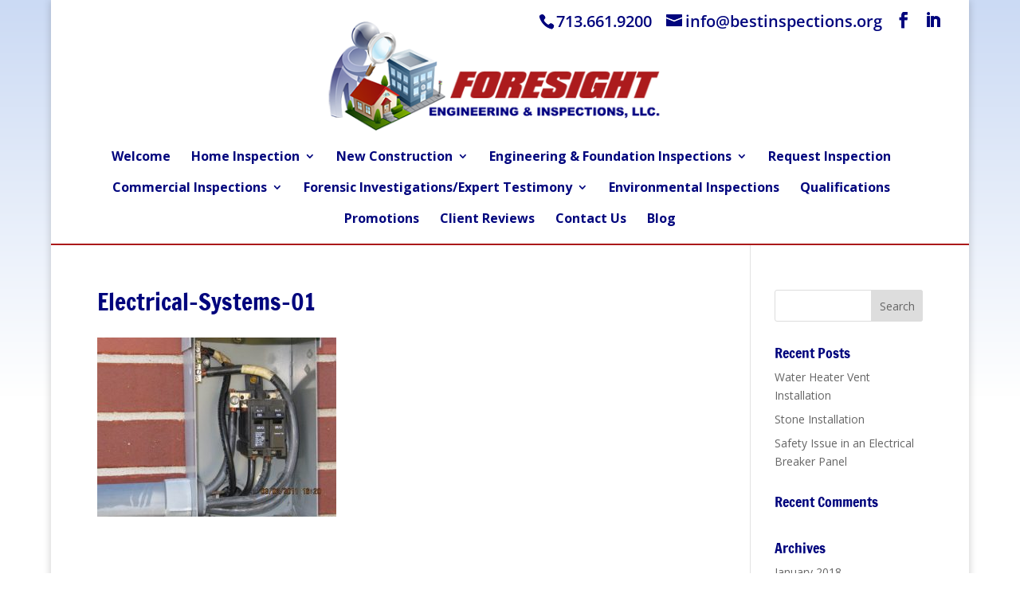

--- FILE ---
content_type: text/css;charset=UTF-8
request_url: https://bestinspections.org/?wpcss_action=show_css
body_size: 2080
content:
.post-42 .et_pb_section:nth-child(1) .et_pb_slider .et_pb_slide_description {
       top: 25%; 
    } 

.post-436 .et_pb_section:nth-child(2) {
       padding-top: 24px; 
    } 

.post-436 .et_pb_section:nth-child(3) {
       padding-bottom: 0px; 
       padding-top: 0px; 
    } 

.post-540 .et_pb_section:nth-child(4) .et_pb_button {
       color: rgb(255, 255, 255); 
    } 

.post-579 .et_pb_section:nth-child(2) {
       padding-bottom: 0px; 
       padding-top: 13px; 
    } 

.post-579 .et_pb_section:nth-child(3) {
       padding-bottom: 0px; 
       padding-top: 0px; 
    } 

.post-606 .et_pb_section:nth-child(2) .et_pb_text   strong {
       font-size: 16px; 
       line-height: 27px; 
    } 

.post-606 .et_pb_section:nth-child(2) {
       padding-top: 20px; 
    } 

#bitterness.et_pb_section {
       background-color: rgb(172, 27, 29); 
       color: rgba(255,255,255,1); 
       font-family: Geneva, Tahoma, Verdana, sans-serif; 
       font-size: 22px; 
       padding-bottom: 10px; 
       padding-top: 10px; 
    } 

#calltoday.et_pb_blurb .et_pb_blurb_content .et_pb_main_blurb_image .et-pb-icon {
       font-size: 57px; 
    } 

#calltoday.et_pb_blurb .et_pb_blurb_content .et_pb_main_blurb_image {
       margin-bottom: 9px; 
    } 

#calltoday.et_pb_blurb .et_pb_blurb_content h4 {
       font-size: 24px; 
    } 

#calltoday.et_pb_blurb .et_pb_blurb_content p {
       color: rgb(172, 27, 29); 
       font-size: 31px; 
       font-weight: bold; 
    } 

#combinepromo.et_pb_text   p {
       color: rgb(0, 5, 125); 
       font-size: 27px; 
       font-weight: bold; 
       line-height: 50px; 
       text-align: left; 
    } 

#hp-header.et_pb_fullwidth_header {
       background-image: url("https://bestinspections.org/wp-content/uploads/2016/08/graphy.png")!important; 
       background-repeat: repeat!important; 
       background-size: auto!important; 
       border-color: #ac1b1d!important; 
       border-left-style: none!important; 
       border-right-style: none!important; 
       border-style: solid!important; 
       border-width: 2px!important; 
       margin-top: -15px!important; 
    } 

#hp-header.et_pb_fullwidth_header .et_pb_fullwidth_header_subhead {
       font-size: 24px!important; 
       font-weight: 800!important; 
       max-width: 100%!important; 
       width: 100%; 
    } 

#hp-header.et_pb_fullwidth_header .header-content {
       max-width: 100%!important; 
       width: 100%!important; 
    } 

#otherpromo.et_pb_text   {
       border-left-style: none; 
       border-left-width: 2px; 
    } 

#otherpromo.et_pb_text   p {
       color: rgb(0, 5, 125); 
       font-size: 17px; 
       line-height: 27px; 
    } 

#promo.et_pb_section .et_pb_row:nth-child(2) {
       background-color: rgba(239,239,239,1); 
       border-style: solid; 
       border-width: 2px; 
       padding-left: 11px; 
       padding-right: 0px; 
    } 

#promo.et_pb_section {
       padding-bottom: 0px; 
       padding-top: 0px; 
    } 

#protect.et_pb_section {
       background-image: none; 
    } 

#protext.et_pb_text   p {
       color: rgba(0,5,125,1); 
       font-family: Fjalla One; 
       font-size: 43px; 
       text-align: center; 
    } 

#quality.et_pb_text   p {
       color: rgb(172, 27, 29); 
       font-size: 32px; 
       text-align: center; 
    } 

#savings.et_pb_section {
       padding-bottom: 0px; 
       padding-top: 0px; 
    } 

hash-wpcf7-f4-p448-o1 {
    } 

#wpcf7-f4-p448-o1 {
       background:  #f3f6fa; 
       border-bottom-color: #b7c0cd; 
       border-color:  #bbc5d6; 
       border-radius:  7px; 
       border-style: solid; 
       border-top-color: #c2cadb; 
       border-width:  1px; 
       box-shadow:  0 1px 5px rgba(0, 0, 0, 0.15); 
       color: #222222!important; 
       padding:  15px; 
    } 

#wpcf7-f4-p448-o1 input, #wpcf7-f4-p448-o1 textarea {
       background: #ffffff; 
       background-image:  linear-gradient(to bottom, #f6f8fa, white); 
       border-bottom-color: #c0ccea; 
       border-color: #bcc5e2; 
       border-radius:  4px; 
       border-style:  solid; 
       border-top-color:  #b3c0e2; 
       border-width:  1px; 
       box-shadow:  inset 0 1px 2px rgba(0, 0, 0, 0.1), 0 1px rgba(255, 255, 255, 0.5); 
       box-sizing: border-box; 
       color: #525864; 
       padding: 10px; 
    } 

#wpcf7-f4-p448-o1 input[type=submit]:after,#wpcf7-f4-p448-o1 button:after,#wpcf7-f4-p448-o1 input[type=submit]:before,#wpcf7-f4-p448-o1 button:before {
       display: none; 
    } 

#wpcf7-f4-p448-o1 input[type=submit] {
       background-color: rgb(172, 27, 29)!important; 
       width: 110px!important; 
    } 

#wpcf7-f4-p448-o1 input[type=submit],#wpcf7-f4-p448-o1 button {
       background-color:  #55acee; 
       background-image: linear-gradient(transparent, rgba(0, 0, 0, 0.05)); 
        border-bottom-color:  #0d6acf; 
       border-color: #0f7de9; 
       border-radius:  4px; 
       border-style: solid; 
       border-top-color:  #1486f9; 
       border-width: 1px; 
       box-shadow:  inset 0 1px rgba(255, 255, 255, 0.2), 0 1px 2px rgba(0, 0, 0, 0.2); 
       color:  #ffffff; 
       float: none; 
       font-size: 14px; 
        font-weight:  bold; 
       padding: 15px 0; 
       text-align:  center; 
       text-shadow:  0 -1px 1px rgba(0, 0, 0, 0.2); 
       width:  100%; 
    } 

#wpcf7-f4-p448-o1 input[type=submit]:hover,#wpcf7-f4-p448-o1 button:hover {
       background-color: #35a2f4; 
    } 

#wpcf7-f4-p448-o1 label {
       color: rgb(82, 88, 100)!important; 
    } 

#wpcf7-f4-p448-o1 label,#wpcf7-f4-p448-o1 p {
       color: #7f889e; 
       font-size:  13px; 
       font-weight:  bold; 
       line-height:  38px; 
       text-shadow:  0 1px rgba(255, 255, 255, 0.7); 
    } 

#wpcf7-f4-p448-o1 p {
       color: rgb(82, 88, 100)!important; 
    } 

#wpcf7-f4-p448-o1 [type=submit]:before,#wpcf7-f4-p448-o1 [type=submit]:after,#wpcf7-f4-p448-o1 button:before,#wpcf7-f4-p448-o1:after {
       display: none; 
    } 

.post-150 .et_pb_section:nth-child(2) {
    } 

.post-150 .et_pb_section:nth-child(3) {
    } 

.post-150 .et_pb_section:nth-child(4) {
    } 

.post-150 .et_pb_section:nth-child(5) {
    } 

.post-150 .et_pb_section:nth-child(6) {
    } 

.post-216 .et_pb_section:nth-child(2) {
    } 

.post-216 .et_pb_section:nth-child(3) {
    } 

.post-216 .et_pb_section:nth-child(4) {
    } 

.post-285 .et_pb_section:nth-child(2) {
    } 

.post-285 .et_pb_section:nth-child(3) {
    } 

.post-285 .et_pb_section:nth-child(4) {
    } 

.post-285 .et_pb_section:nth-child(5) {
    } 

.post-285 .et_pb_section:nth-child(6) {
    } 

.post-306 .et_pb_section:nth-child(2) {
    } 

.post-306 .et_pb_section:nth-child(3) {
    } 

.post-306 .et_pb_section:nth-child(4) {
    } 

.post-306 .et_pb_section:nth-child(5) {
    } 

.post-333 .et_pb_section:nth-child(2) {
    } 

.post-333 .et_pb_section:nth-child(3) {
    } 

.post-333 .et_pb_section:nth-child(4) {
    } 

.post-333 .et_pb_section:nth-child(5) {
    } 

.post-333 .et_pb_section:nth-child(6) {
    } 

.post-350 .et_pb_section:nth-child(2) {
    } 

.post-350 .et_pb_section:nth-child(3) {
    } 

.post-350 .et_pb_section:nth-child(4) {
    } 

.post-350 .et_pb_section:nth-child(5) {
    } 

.post-350 .et_pb_section:nth-child(6) {
    } 

.post-350 .et_pb_section:nth-child(7) {
    } 

.post-374 .et_pb_section:nth-child(2) .et_pb_text   h1 {
    } 

.post-374 .et_pb_section:nth-child(2) {
    } 

.post-374 .et_pb_section:nth-child(3) {
    } 

.post-394 .et_pb_section:nth-child(2) .et_pb_button {
    } 

.post-394 .et_pb_section:nth-child(2) .et_pb_promo .et_pb_promo_description  h2 {
    } 

.post-394 .et_pb_section:nth-child(2) .et_pb_promo {
    } 

.post-394 .et_pb_section:nth-child(2) .et_pb_text   h1 {
    } 

.post-394 .et_pb_section:nth-child(2) {
    } 

.post-394 .et_pb_section:nth-child(3) {
    } 

.post-403 .et_pb_section:nth-child(2) {
    } 

.post-403 .et_pb_section:nth-child(3) {
    } 

.post-403 .et_pb_section:nth-child(4) {
    } 

.post-403 .et_pb_section:nth-child(5) {
    } 

.post-403 .et_pb_section:nth-child(6) {
    } 

.post-415 .et_pb_section:nth-child(2) {
    } 

.post-415 .et_pb_section:nth-child(3) {
    } 

.post-42 .et_pb_section:nth-child(3) {
    } 

.post-424 .et_pb_section:nth-child(2) {
    } 

.post-424 .et_pb_section:nth-child(3) {
    } 

.post-424 .et_pb_section:nth-child(4) {
    } 

.post-448 .et_pb_section:nth-child(2) {
    } 

.post-455 .et_pb_section:nth-child(2) {
    } 

.post-531 .et_pb_section:nth-child(2) .et_pb_button {
    } 

.post-531 .et_pb_section:nth-child(2) .et_pb_promo .et_pb_promo_description  h2 {
    } 

.post-531 .et_pb_section:nth-child(2) .et_pb_promo {
    } 

.post-534 .et_pb_section:nth-child(2) .et_pb_promo .et_pb_promo_description  h2 {
    } 

.post-534 .et_pb_section:nth-child(2) .et_pb_promo {
    } 

.post-536 .et_pb_section:nth-child(2) .et_pb_promo .et_pb_promo_description  h2 {
    } 

.post-536 .et_pb_section:nth-child(2) .et_pb_promo {
    } 

.post-543 .et_pb_section:nth-child(2) .et_pb_button {
    } 

.post-543 .et_pb_section:nth-child(2) .et_pb_promo .et_pb_promo_description  h2 {
    } 

.post-543 .et_pb_section:nth-child(2) .et_pb_promo {
    } 

.post-548 .et_pb_section:nth-child(2) .et_pb_button {
    } 

.post-548 .et_pb_section:nth-child(2) .et_pb_promo .et_pb_promo_description  h2 {
    } 

.post-548 .et_pb_section:nth-child(2) .et_pb_promo {
    } 

.post-551 .et_pb_section:nth-child(2) .et_pb_button {
    } 

.post-551 .et_pb_section:nth-child(2) .et_pb_promo .et_pb_promo_description  h2 {
    } 

.post-551 .et_pb_section:nth-child(2) .et_pb_promo {
    } 

.post-98 .et_pb_section:nth-child(2) {
    } 

.post-98 .et_pb_section:nth-child(3) {
    } 

.post-98 .et_pb_section:nth-child(4) {
    } 

html body div#top-header #et-info a {
    } 


@media screen and (max-width: 480px)  { .post-150 .et_pb_section:nth-child(2) {   padding-bottom: 0px; }  }  
@media screen and (max-width: 480px)  { .post-150 .et_pb_section:nth-child(2) {   padding-top: 0px; }  }  
@media screen and (max-width: 480px)  { .post-150 .et_pb_section:nth-child(3) {   padding-bottom: 0px; }  }  
@media screen and (max-width: 480px)  { .post-150 .et_pb_section:nth-child(3) {   padding-top: 0px; }  }  
@media screen and (max-width: 480px)  { .post-150 .et_pb_section:nth-child(4) {   padding-bottom: 0px; }  }  
@media screen and (max-width: 480px)  { .post-150 .et_pb_section:nth-child(4) {   padding-top: 0px; }  }  
@media screen and (max-width: 480px)  { .post-150 .et_pb_section:nth-child(5) {   padding-bottom: 0px; }  }  
@media screen and (max-width: 480px)  { .post-150 .et_pb_section:nth-child(5) {   padding-top: 0px; }  }  
@media screen and (max-width: 480px)  { .post-150 .et_pb_section:nth-child(6) {   padding-bottom: 0px; }  }  
@media screen and (max-width: 480px)  { .post-150 .et_pb_section:nth-child(6) {   padding-top: 0px; }  }  
@media screen and (max-width: 480px)  { .post-216 .et_pb_section:nth-child(2) {   padding-bottom: 0px; }  }  
@media screen and (max-width: 480px)  { .post-216 .et_pb_section:nth-child(2) {   padding-top: 0px; }  }  
@media screen and (max-width: 480px)  { .post-216 .et_pb_section:nth-child(3) {   padding-bottom: 0px; }  }  
@media screen and (max-width: 480px)  { .post-216 .et_pb_section:nth-child(3) {   padding-top: 0px; }  }  
@media screen and (max-width: 480px)  { .post-216 .et_pb_section:nth-child(4) {   padding-bottom: 0px; }  }  
@media screen and (max-width: 480px)  { .post-216 .et_pb_section:nth-child(4) {   padding-top: 0px; }  }  
@media screen and (max-width: 480px)  { .post-285 .et_pb_section:nth-child(2) {   padding-bottom: 0px; }  }  
@media screen and (max-width: 480px)  { .post-285 .et_pb_section:nth-child(2) {   padding-top: 0px; }  }  
@media screen and (max-width: 480px)  { .post-285 .et_pb_section:nth-child(3) {   padding-bottom: 0px; }  }  
@media screen and (max-width: 480px)  { .post-285 .et_pb_section:nth-child(3) {   padding-top: 0px; }  }  
@media screen and (max-width: 480px)  { .post-285 .et_pb_section:nth-child(4) {   padding-bottom: 0px; }  }  
@media screen and (max-width: 480px)  { .post-285 .et_pb_section:nth-child(4) {   padding-top: 0px; }  }  
@media screen and (max-width: 480px)  { .post-285 .et_pb_section:nth-child(5) {   padding-bottom: 0px; }  }  
@media screen and (max-width: 480px)  { .post-285 .et_pb_section:nth-child(5) {   padding-top: 0px; }  }  
@media screen and (max-width: 480px)  { .post-285 .et_pb_section:nth-child(6) {   padding-bottom: 0px; }  }  
@media screen and (max-width: 480px)  { .post-285 .et_pb_section:nth-child(6) {   padding-top: 0px; }  }  
@media screen and (max-width: 480px)  { .post-306 .et_pb_section:nth-child(2) {   padding-bottom: 0px; }  }  
@media screen and (max-width: 480px)  { .post-306 .et_pb_section:nth-child(2) {   padding-top: 0px; }  }  
@media screen and (max-width: 480px)  { .post-306 .et_pb_section:nth-child(3) {   padding-bottom: 0px; }  }  
@media screen and (max-width: 480px)  { .post-306 .et_pb_section:nth-child(3) {   padding-top: 0px; }  }  
@media screen and (max-width: 480px)  { .post-306 .et_pb_section:nth-child(4) {   padding-bottom: 0px; }  }  
@media screen and (max-width: 480px)  { .post-306 .et_pb_section:nth-child(4) {   padding-top: 0px; }  }  
@media screen and (max-width: 480px)  { .post-306 .et_pb_section:nth-child(5) {   padding-bottom: 0px; }  }  
@media screen and (max-width: 480px)  { .post-306 .et_pb_section:nth-child(5) {   padding-top: 0px; }  }  
@media screen and (max-width: 480px)  { .post-333 .et_pb_section:nth-child(2) {   padding-bottom: 0px; }  }  
@media screen and (max-width: 480px)  { .post-333 .et_pb_section:nth-child(2) {   padding-top: 0px; }  }  
@media screen and (max-width: 480px)  { .post-333 .et_pb_section:nth-child(3) {   padding-bottom: 0px; }  }  
@media screen and (max-width: 480px)  { .post-333 .et_pb_section:nth-child(3) {   padding-top: 0px; }  }  
@media screen and (max-width: 480px)  { .post-333 .et_pb_section:nth-child(4) {   padding-bottom: 0px; }  }  
@media screen and (max-width: 480px)  { .post-333 .et_pb_section:nth-child(4) {   padding-top: 0px; }  }  
@media screen and (max-width: 480px)  { .post-333 .et_pb_section:nth-child(5) {   padding-bottom: 0px; }  }  
@media screen and (max-width: 480px)  { .post-333 .et_pb_section:nth-child(5) {   padding-top: 0px; }  }  
@media screen and (max-width: 480px)  { .post-333 .et_pb_section:nth-child(6) {   padding-bottom: 0px; }  }  
@media screen and (max-width: 480px)  { .post-333 .et_pb_section:nth-child(6) {   padding-top: 0px; }  }  
@media screen and (max-width: 480px)  { .post-350 .et_pb_section:nth-child(2) {   padding-bottom: 0px; }  }  
@media screen and (max-width: 480px)  { .post-350 .et_pb_section:nth-child(2) {   padding-top: 0px; }  }  
@media screen and (max-width: 480px)  { .post-350 .et_pb_section:nth-child(3) {   padding-bottom: 0px; }  }  
@media screen and (max-width: 480px)  { .post-350 .et_pb_section:nth-child(3) {   padding-top: 0px; }  }  
@media screen and (max-width: 480px)  { .post-350 .et_pb_section:nth-child(4) {   padding-bottom: 0px; }  }  
@media screen and (max-width: 480px)  { .post-350 .et_pb_section:nth-child(4) {   padding-top: 0px; }  }  
@media screen and (max-width: 480px)  { .post-350 .et_pb_section:nth-child(5) {   padding-bottom: 0px; }  }  
@media screen and (max-width: 480px)  { .post-350 .et_pb_section:nth-child(5) {   padding-top: 0px; }  }  
@media screen and (max-width: 480px)  { .post-350 .et_pb_section:nth-child(6) {   padding-bottom: 0px; }  }  
@media screen and (max-width: 480px)  { .post-350 .et_pb_section:nth-child(6) {   padding-top: 0px; }  }  
@media screen and (max-width: 480px)  { .post-350 .et_pb_section:nth-child(7) {   padding-bottom: 0px; }  }  
@media screen and (max-width: 480px)  { .post-350 .et_pb_section:nth-child(7) {   padding-top: 0px; }  }  
@media screen and (max-width: 480px)  { .post-374 .et_pb_section:nth-child(2) .et_pb_text   h1 {   font-size: 20px; }  }  
@media screen and (max-width: 480px)  { .post-374 .et_pb_section:nth-child(2) {   padding-top: 0px; }  }  
@media screen and (max-width: 480px)  { .post-374 .et_pb_section:nth-child(3) {   padding-bottom: 0px; }  }  
@media screen and (max-width: 480px)  { .post-374 .et_pb_section:nth-child(3) {   padding-top: 0px; }  }  
@media screen and (max-width: 480px)  { .post-394 .et_pb_section:nth-child(2) .et_pb_button {   font-size: 18px; }  }  
@media screen and (max-width: 480px)  { .post-394 .et_pb_section:nth-child(2) .et_pb_promo .et_pb_promo_description  h2 {   font-size: 18px; }  }  
@media screen and (max-width: 480px)  { .post-394 .et_pb_section:nth-child(2) .et_pb_promo {   max-width: 200px; }  }  
@media screen and (max-width: 480px)  { .post-394 .et_pb_section:nth-child(2) .et_pb_text   h1 {   font-size: 21px; }  }  
@media screen and (max-width: 480px)  { .post-394 .et_pb_section:nth-child(2) {   padding-bottom: 0px; }  }  
@media screen and (max-width: 480px)  { .post-394 .et_pb_section:nth-child(2) {   padding-top: 0px; }  }  
@media screen and (max-width: 480px)  { .post-394 .et_pb_section:nth-child(3) {   padding-bottom: 0px; }  }  
@media screen and (max-width: 480px)  { .post-394 .et_pb_section:nth-child(3) {   padding-top: 0px; }  }  
@media screen and (max-width: 480px)  { .post-403 .et_pb_section:nth-child(2) {   padding-bottom: 0px; }  }  
@media screen and (max-width: 480px)  { .post-403 .et_pb_section:nth-child(2) {   padding-top: 0px; }  }  
@media screen and (max-width: 480px)  { .post-403 .et_pb_section:nth-child(3) {   padding-bottom: 0px; }  }  
@media screen and (max-width: 480px)  { .post-403 .et_pb_section:nth-child(3) {   padding-top: 0px; }  }  
@media screen and (max-width: 480px)  { .post-403 .et_pb_section:nth-child(4) {   padding-bottom: 0px; }  }  
@media screen and (max-width: 480px)  { .post-403 .et_pb_section:nth-child(4) {   padding-top: 0px; }  }  
@media screen and (max-width: 480px)  { .post-403 .et_pb_section:nth-child(5) {   padding-bottom: 0px; }  }  
@media screen and (max-width: 480px)  { .post-403 .et_pb_section:nth-child(5) {   padding-top: 0px; }  }  
@media screen and (max-width: 480px)  { .post-403 .et_pb_section:nth-child(6) {   padding-bottom: 0px; }  }  
@media screen and (max-width: 480px)  { .post-403 .et_pb_section:nth-child(6) {   padding-top: 0px; }  }  
@media screen and (max-width: 480px)  { .post-415 .et_pb_section:nth-child(2) {   padding-bottom: 0px; }  }  
@media screen and (max-width: 480px)  { .post-415 .et_pb_section:nth-child(2) {   padding-top: 0px; }  }  
@media screen and (max-width: 480px)  { .post-415 .et_pb_section:nth-child(3) {   padding-bottom: 0px; }  }  
@media screen and (max-width: 480px)  { .post-415 .et_pb_section:nth-child(3) {   padding-top: 0px; }  }  
@media screen and (max-width: 480px)  { .post-42 .et_pb_section:nth-child(3) {   padding-bottom: 0px; }  }  
@media screen and (max-width: 480px)  { .post-42 .et_pb_section:nth-child(3) {   padding-top: 0px; }  }  
@media screen and (max-width: 480px)  { .post-424 .et_pb_section:nth-child(2) {   padding-bottom: 0px; }  }  
@media screen and (max-width: 480px)  { .post-424 .et_pb_section:nth-child(2) {   padding-top: 0px; }  }  
@media screen and (max-width: 480px)  { .post-424 .et_pb_section:nth-child(3) {   padding-bottom: 0px; }  }  
@media screen and (max-width: 480px)  { .post-424 .et_pb_section:nth-child(3) {   padding-top: 0px; }  }  
@media screen and (max-width: 480px)  { .post-424 .et_pb_section:nth-child(4) {   padding-bottom: 0px; }  }  
@media screen and (max-width: 480px)  { .post-424 .et_pb_section:nth-child(4) {   padding-top: 0px; }  }  
@media screen and (max-width: 480px)  { .post-436 .et_pb_section:nth-child(2) {   padding-bottom: 0px; }  }  
@media screen and (max-width: 480px)  { .post-436 .et_pb_section:nth-child(2) {   padding-top: 0px; }  }  
@media screen and (max-width: 480px)  { .post-436 .et_pb_section:nth-child(3) {   padding-bottom: 0px; }  }  
@media screen and (max-width: 480px)  { .post-436 .et_pb_section:nth-child(3) {   padding-top: 0px; }  }  
@media screen and (max-width: 480px)  { .post-448 .et_pb_section:nth-child(2) {   padding-bottom: 0px; }  }  
@media screen and (max-width: 480px)  { .post-448 .et_pb_section:nth-child(2) {   padding-top: 0px; }  }  
@media screen and (max-width: 480px)  { .post-455 .et_pb_section:nth-child(2) {   padding-bottom: 0px; }  }  
@media screen and (max-width: 480px)  { .post-455 .et_pb_section:nth-child(2) {   padding-top: 0px; }  }  
@media screen and (max-width: 480px)  { .post-531 .et_pb_section:nth-child(2) .et_pb_button {   font-size: 17px; }  }  
@media screen and (max-width: 480px)  { .post-531 .et_pb_section:nth-child(2) .et_pb_promo .et_pb_promo_description  h2 {   font-size: 18px; }  }  
@media screen and (max-width: 480px)  { .post-531 .et_pb_section:nth-child(2) .et_pb_promo {   max-width: 200px; }  }  
@media screen and (max-width: 480px)  { .post-534 .et_pb_section:nth-child(2) .et_pb_promo .et_pb_promo_description  h2 {   font-size: 18px; }  }  
@media screen and (max-width: 480px)  { .post-534 .et_pb_section:nth-child(2) .et_pb_promo {   max-width: 200px; }  }  
@media screen and (max-width: 480px)  { .post-536 .et_pb_section:nth-child(2) .et_pb_promo .et_pb_promo_description  h2 {   font-size: 16px; }  }  
@media screen and (max-width: 480px)  { .post-536 .et_pb_section:nth-child(2) .et_pb_promo {   max-width: 200px; }  }  
@media screen and (max-width: 480px)  { .post-543 .et_pb_section:nth-child(2) .et_pb_button {   font-size: 17px; }  }  
@media screen and (max-width: 480px)  { .post-543 .et_pb_section:nth-child(2) .et_pb_promo .et_pb_promo_description  h2 {   font-size: 20px; }  }  
@media screen and (max-width: 480px)  { .post-543 .et_pb_section:nth-child(2) .et_pb_promo {   max-width: 200px; }  }  
@media screen and (max-width: 480px)  { .post-548 .et_pb_section:nth-child(2) .et_pb_button {   font-size: 17px; }  }  
@media screen and (max-width: 480px)  { .post-548 .et_pb_section:nth-child(2) .et_pb_promo .et_pb_promo_description  h2 {   font-size: 20px; }  }  
@media screen and (max-width: 480px)  { .post-548 .et_pb_section:nth-child(2) .et_pb_promo {   max-width: 200px; }  }  
@media screen and (max-width: 480px)  { .post-551 .et_pb_section:nth-child(2) .et_pb_button {   font-size: 17px; }  }  
@media screen and (max-width: 480px)  { .post-551 .et_pb_section:nth-child(2) .et_pb_promo .et_pb_promo_description  h2 {   font-size: 19px; }  }  
@media screen and (max-width: 480px)  { .post-551 .et_pb_section:nth-child(2) .et_pb_promo {   max-width: 200px; }  }  
@media screen and (max-width: 480px)  { .post-98 .et_pb_section:nth-child(2) {   padding-bottom: 0px; }  }  
@media screen and (max-width: 480px)  { .post-98 .et_pb_section:nth-child(2) {   padding-top: 0px; }  }  
@media screen and (max-width: 480px)  { .post-98 .et_pb_section:nth-child(3) {   padding-bottom: 0px; }  }  
@media screen and (max-width: 480px)  { .post-98 .et_pb_section:nth-child(3) {   padding-top: 0px; }  }  
@media screen and (max-width: 480px)  { .post-98 .et_pb_section:nth-child(4) {   padding-bottom: 0px; }  }  
@media screen and (max-width: 480px)  { .post-98 .et_pb_section:nth-child(4) {   padding-top: 0px; }  }  
@media screen and (max-width: 480px)  { html body div#top-header #et-info a {   font-size: 16px; }  }  
@media screen and (max-width: 480px)  { html body div#top-header #et-info a {   max-width: none; }  }  

--- FILE ---
content_type: text/css;charset=UTF-8
request_url: https://bestinspections.org/?wpcss_action=show_css
body_size: 2063
content:
.post-42 .et_pb_section:nth-child(1) .et_pb_slider .et_pb_slide_description {
       top: 25%; 
    } 

.post-436 .et_pb_section:nth-child(2) {
       padding-top: 24px; 
    } 

.post-436 .et_pb_section:nth-child(3) {
       padding-bottom: 0px; 
       padding-top: 0px; 
    } 

.post-540 .et_pb_section:nth-child(4) .et_pb_button {
       color: rgb(255, 255, 255); 
    } 

.post-579 .et_pb_section:nth-child(2) {
       padding-bottom: 0px; 
       padding-top: 13px; 
    } 

.post-579 .et_pb_section:nth-child(3) {
       padding-bottom: 0px; 
       padding-top: 0px; 
    } 

.post-606 .et_pb_section:nth-child(2) .et_pb_text   strong {
       font-size: 16px; 
       line-height: 27px; 
    } 

.post-606 .et_pb_section:nth-child(2) {
       padding-top: 20px; 
    } 

#bitterness.et_pb_section {
       background-color: rgb(172, 27, 29); 
       color: rgba(255,255,255,1); 
       font-family: Geneva, Tahoma, Verdana, sans-serif; 
       font-size: 22px; 
       padding-bottom: 10px; 
       padding-top: 10px; 
    } 

#calltoday.et_pb_blurb .et_pb_blurb_content .et_pb_main_blurb_image .et-pb-icon {
       font-size: 57px; 
    } 

#calltoday.et_pb_blurb .et_pb_blurb_content .et_pb_main_blurb_image {
       margin-bottom: 9px; 
    } 

#calltoday.et_pb_blurb .et_pb_blurb_content h4 {
       font-size: 24px; 
    } 

#calltoday.et_pb_blurb .et_pb_blurb_content p {
       color: rgb(172, 27, 29); 
       font-size: 31px; 
       font-weight: bold; 
    } 

#combinepromo.et_pb_text   p {
       color: rgb(0, 5, 125); 
       font-size: 27px; 
       font-weight: bold; 
       line-height: 50px; 
       text-align: left; 
    } 

#hp-header.et_pb_fullwidth_header {
       background-image: url("https://bestinspections.org/wp-content/uploads/2016/08/graphy.png")!important; 
       background-repeat: repeat!important; 
       background-size: auto!important; 
       border-color: #ac1b1d!important; 
       border-left-style: none!important; 
       border-right-style: none!important; 
       border-style: solid!important; 
       border-width: 2px!important; 
       margin-top: -15px!important; 
    } 

#hp-header.et_pb_fullwidth_header .et_pb_fullwidth_header_subhead {
       font-size: 24px!important; 
       font-weight: 800!important; 
       max-width: 100%!important; 
       width: 100%; 
    } 

#hp-header.et_pb_fullwidth_header .header-content {
       max-width: 100%!important; 
       width: 100%!important; 
    } 

#otherpromo.et_pb_text   {
       border-left-style: none; 
       border-left-width: 2px; 
    } 

#otherpromo.et_pb_text   p {
       color: rgb(0, 5, 125); 
       font-size: 17px; 
       line-height: 27px; 
    } 

#promo.et_pb_section .et_pb_row:nth-child(2) {
       background-color: rgba(239,239,239,1); 
       border-style: solid; 
       border-width: 2px; 
       padding-left: 11px; 
       padding-right: 0px; 
    } 

#promo.et_pb_section {
       padding-bottom: 0px; 
       padding-top: 0px; 
    } 

#protect.et_pb_section {
       background-image: none; 
    } 

#protext.et_pb_text   p {
       color: rgba(0,5,125,1); 
       font-family: Fjalla One; 
       font-size: 43px; 
       text-align: center; 
    } 

#quality.et_pb_text   p {
       color: rgb(172, 27, 29); 
       font-size: 32px; 
       text-align: center; 
    } 

#savings.et_pb_section {
       padding-bottom: 0px; 
       padding-top: 0px; 
    } 

hash-wpcf7-f4-p448-o1 {
    } 

#wpcf7-f4-p448-o1 {
       background:  #f3f6fa; 
       border-bottom-color: #b7c0cd; 
       border-color:  #bbc5d6; 
       border-radius:  7px; 
       border-style: solid; 
       border-top-color: #c2cadb; 
       border-width:  1px; 
       box-shadow:  0 1px 5px rgba(0, 0, 0, 0.15); 
       color: #222222!important; 
       padding:  15px; 
    } 

#wpcf7-f4-p448-o1 input, #wpcf7-f4-p448-o1 textarea {
       background: #ffffff; 
       background-image:  linear-gradient(to bottom, #f6f8fa, white); 
       border-bottom-color: #c0ccea; 
       border-color: #bcc5e2; 
       border-radius:  4px; 
       border-style:  solid; 
       border-top-color:  #b3c0e2; 
       border-width:  1px; 
       box-shadow:  inset 0 1px 2px rgba(0, 0, 0, 0.1), 0 1px rgba(255, 255, 255, 0.5); 
       box-sizing: border-box; 
       color: #525864; 
       padding: 10px; 
    } 

#wpcf7-f4-p448-o1 input[type=submit]:after,#wpcf7-f4-p448-o1 button:after,#wpcf7-f4-p448-o1 input[type=submit]:before,#wpcf7-f4-p448-o1 button:before {
       display: none; 
    } 

#wpcf7-f4-p448-o1 input[type=submit] {
       background-color: rgb(172, 27, 29)!important; 
       width: 110px!important; 
    } 

#wpcf7-f4-p448-o1 input[type=submit],#wpcf7-f4-p448-o1 button {
       background-color:  #55acee; 
       background-image: linear-gradient(transparent, rgba(0, 0, 0, 0.05)); 
        border-bottom-color:  #0d6acf; 
       border-color: #0f7de9; 
       border-radius:  4px; 
       border-style: solid; 
       border-top-color:  #1486f9; 
       border-width: 1px; 
       box-shadow:  inset 0 1px rgba(255, 255, 255, 0.2), 0 1px 2px rgba(0, 0, 0, 0.2); 
       color:  #ffffff; 
       float: none; 
       font-size: 14px; 
        font-weight:  bold; 
       padding: 15px 0; 
       text-align:  center; 
       text-shadow:  0 -1px 1px rgba(0, 0, 0, 0.2); 
       width:  100%; 
    } 

#wpcf7-f4-p448-o1 input[type=submit]:hover,#wpcf7-f4-p448-o1 button:hover {
       background-color: #35a2f4; 
    } 

#wpcf7-f4-p448-o1 label {
       color: rgb(82, 88, 100)!important; 
    } 

#wpcf7-f4-p448-o1 label,#wpcf7-f4-p448-o1 p {
       color: #7f889e; 
       font-size:  13px; 
       font-weight:  bold; 
       line-height:  38px; 
       text-shadow:  0 1px rgba(255, 255, 255, 0.7); 
    } 

#wpcf7-f4-p448-o1 p {
       color: rgb(82, 88, 100)!important; 
    } 

#wpcf7-f4-p448-o1 [type=submit]:before,#wpcf7-f4-p448-o1 [type=submit]:after,#wpcf7-f4-p448-o1 button:before,#wpcf7-f4-p448-o1:after {
       display: none; 
    } 

.post-150 .et_pb_section:nth-child(2) {
    } 

.post-150 .et_pb_section:nth-child(3) {
    } 

.post-150 .et_pb_section:nth-child(4) {
    } 

.post-150 .et_pb_section:nth-child(5) {
    } 

.post-150 .et_pb_section:nth-child(6) {
    } 

.post-216 .et_pb_section:nth-child(2) {
    } 

.post-216 .et_pb_section:nth-child(3) {
    } 

.post-216 .et_pb_section:nth-child(4) {
    } 

.post-285 .et_pb_section:nth-child(2) {
    } 

.post-285 .et_pb_section:nth-child(3) {
    } 

.post-285 .et_pb_section:nth-child(4) {
    } 

.post-285 .et_pb_section:nth-child(5) {
    } 

.post-285 .et_pb_section:nth-child(6) {
    } 

.post-306 .et_pb_section:nth-child(2) {
    } 

.post-306 .et_pb_section:nth-child(3) {
    } 

.post-306 .et_pb_section:nth-child(4) {
    } 

.post-306 .et_pb_section:nth-child(5) {
    } 

.post-333 .et_pb_section:nth-child(2) {
    } 

.post-333 .et_pb_section:nth-child(3) {
    } 

.post-333 .et_pb_section:nth-child(4) {
    } 

.post-333 .et_pb_section:nth-child(5) {
    } 

.post-333 .et_pb_section:nth-child(6) {
    } 

.post-350 .et_pb_section:nth-child(2) {
    } 

.post-350 .et_pb_section:nth-child(3) {
    } 

.post-350 .et_pb_section:nth-child(4) {
    } 

.post-350 .et_pb_section:nth-child(5) {
    } 

.post-350 .et_pb_section:nth-child(6) {
    } 

.post-350 .et_pb_section:nth-child(7) {
    } 

.post-374 .et_pb_section:nth-child(2) .et_pb_text   h1 {
    } 

.post-374 .et_pb_section:nth-child(2) {
    } 

.post-374 .et_pb_section:nth-child(3) {
    } 

.post-394 .et_pb_section:nth-child(2) .et_pb_button {
    } 

.post-394 .et_pb_section:nth-child(2) .et_pb_promo .et_pb_promo_description  h2 {
    } 

.post-394 .et_pb_section:nth-child(2) .et_pb_promo {
    } 

.post-394 .et_pb_section:nth-child(2) .et_pb_text   h1 {
    } 

.post-394 .et_pb_section:nth-child(2) {
    } 

.post-394 .et_pb_section:nth-child(3) {
    } 

.post-403 .et_pb_section:nth-child(2) {
    } 

.post-403 .et_pb_section:nth-child(3) {
    } 

.post-403 .et_pb_section:nth-child(4) {
    } 

.post-403 .et_pb_section:nth-child(5) {
    } 

.post-403 .et_pb_section:nth-child(6) {
    } 

.post-415 .et_pb_section:nth-child(2) {
    } 

.post-415 .et_pb_section:nth-child(3) {
    } 

.post-42 .et_pb_section:nth-child(3) {
    } 

.post-424 .et_pb_section:nth-child(2) {
    } 

.post-424 .et_pb_section:nth-child(3) {
    } 

.post-424 .et_pb_section:nth-child(4) {
    } 

.post-448 .et_pb_section:nth-child(2) {
    } 

.post-455 .et_pb_section:nth-child(2) {
    } 

.post-531 .et_pb_section:nth-child(2) .et_pb_button {
    } 

.post-531 .et_pb_section:nth-child(2) .et_pb_promo .et_pb_promo_description  h2 {
    } 

.post-531 .et_pb_section:nth-child(2) .et_pb_promo {
    } 

.post-534 .et_pb_section:nth-child(2) .et_pb_promo .et_pb_promo_description  h2 {
    } 

.post-534 .et_pb_section:nth-child(2) .et_pb_promo {
    } 

.post-536 .et_pb_section:nth-child(2) .et_pb_promo .et_pb_promo_description  h2 {
    } 

.post-536 .et_pb_section:nth-child(2) .et_pb_promo {
    } 

.post-543 .et_pb_section:nth-child(2) .et_pb_button {
    } 

.post-543 .et_pb_section:nth-child(2) .et_pb_promo .et_pb_promo_description  h2 {
    } 

.post-543 .et_pb_section:nth-child(2) .et_pb_promo {
    } 

.post-548 .et_pb_section:nth-child(2) .et_pb_button {
    } 

.post-548 .et_pb_section:nth-child(2) .et_pb_promo .et_pb_promo_description  h2 {
    } 

.post-548 .et_pb_section:nth-child(2) .et_pb_promo {
    } 

.post-551 .et_pb_section:nth-child(2) .et_pb_button {
    } 

.post-551 .et_pb_section:nth-child(2) .et_pb_promo .et_pb_promo_description  h2 {
    } 

.post-551 .et_pb_section:nth-child(2) .et_pb_promo {
    } 

.post-98 .et_pb_section:nth-child(2) {
    } 

.post-98 .et_pb_section:nth-child(3) {
    } 

.post-98 .et_pb_section:nth-child(4) {
    } 

html body div#top-header #et-info a {
    } 


@media screen and (max-width: 480px)  { .post-150 .et_pb_section:nth-child(2) {   padding-bottom: 0px; }  }  
@media screen and (max-width: 480px)  { .post-150 .et_pb_section:nth-child(2) {   padding-top: 0px; }  }  
@media screen and (max-width: 480px)  { .post-150 .et_pb_section:nth-child(3) {   padding-bottom: 0px; }  }  
@media screen and (max-width: 480px)  { .post-150 .et_pb_section:nth-child(3) {   padding-top: 0px; }  }  
@media screen and (max-width: 480px)  { .post-150 .et_pb_section:nth-child(4) {   padding-bottom: 0px; }  }  
@media screen and (max-width: 480px)  { .post-150 .et_pb_section:nth-child(4) {   padding-top: 0px; }  }  
@media screen and (max-width: 480px)  { .post-150 .et_pb_section:nth-child(5) {   padding-bottom: 0px; }  }  
@media screen and (max-width: 480px)  { .post-150 .et_pb_section:nth-child(5) {   padding-top: 0px; }  }  
@media screen and (max-width: 480px)  { .post-150 .et_pb_section:nth-child(6) {   padding-bottom: 0px; }  }  
@media screen and (max-width: 480px)  { .post-150 .et_pb_section:nth-child(6) {   padding-top: 0px; }  }  
@media screen and (max-width: 480px)  { .post-216 .et_pb_section:nth-child(2) {   padding-bottom: 0px; }  }  
@media screen and (max-width: 480px)  { .post-216 .et_pb_section:nth-child(2) {   padding-top: 0px; }  }  
@media screen and (max-width: 480px)  { .post-216 .et_pb_section:nth-child(3) {   padding-bottom: 0px; }  }  
@media screen and (max-width: 480px)  { .post-216 .et_pb_section:nth-child(3) {   padding-top: 0px; }  }  
@media screen and (max-width: 480px)  { .post-216 .et_pb_section:nth-child(4) {   padding-bottom: 0px; }  }  
@media screen and (max-width: 480px)  { .post-216 .et_pb_section:nth-child(4) {   padding-top: 0px; }  }  
@media screen and (max-width: 480px)  { .post-285 .et_pb_section:nth-child(2) {   padding-bottom: 0px; }  }  
@media screen and (max-width: 480px)  { .post-285 .et_pb_section:nth-child(2) {   padding-top: 0px; }  }  
@media screen and (max-width: 480px)  { .post-285 .et_pb_section:nth-child(3) {   padding-bottom: 0px; }  }  
@media screen and (max-width: 480px)  { .post-285 .et_pb_section:nth-child(3) {   padding-top: 0px; }  }  
@media screen and (max-width: 480px)  { .post-285 .et_pb_section:nth-child(4) {   padding-bottom: 0px; }  }  
@media screen and (max-width: 480px)  { .post-285 .et_pb_section:nth-child(4) {   padding-top: 0px; }  }  
@media screen and (max-width: 480px)  { .post-285 .et_pb_section:nth-child(5) {   padding-bottom: 0px; }  }  
@media screen and (max-width: 480px)  { .post-285 .et_pb_section:nth-child(5) {   padding-top: 0px; }  }  
@media screen and (max-width: 480px)  { .post-285 .et_pb_section:nth-child(6) {   padding-bottom: 0px; }  }  
@media screen and (max-width: 480px)  { .post-285 .et_pb_section:nth-child(6) {   padding-top: 0px; }  }  
@media screen and (max-width: 480px)  { .post-306 .et_pb_section:nth-child(2) {   padding-bottom: 0px; }  }  
@media screen and (max-width: 480px)  { .post-306 .et_pb_section:nth-child(2) {   padding-top: 0px; }  }  
@media screen and (max-width: 480px)  { .post-306 .et_pb_section:nth-child(3) {   padding-bottom: 0px; }  }  
@media screen and (max-width: 480px)  { .post-306 .et_pb_section:nth-child(3) {   padding-top: 0px; }  }  
@media screen and (max-width: 480px)  { .post-306 .et_pb_section:nth-child(4) {   padding-bottom: 0px; }  }  
@media screen and (max-width: 480px)  { .post-306 .et_pb_section:nth-child(4) {   padding-top: 0px; }  }  
@media screen and (max-width: 480px)  { .post-306 .et_pb_section:nth-child(5) {   padding-bottom: 0px; }  }  
@media screen and (max-width: 480px)  { .post-306 .et_pb_section:nth-child(5) {   padding-top: 0px; }  }  
@media screen and (max-width: 480px)  { .post-333 .et_pb_section:nth-child(2) {   padding-bottom: 0px; }  }  
@media screen and (max-width: 480px)  { .post-333 .et_pb_section:nth-child(2) {   padding-top: 0px; }  }  
@media screen and (max-width: 480px)  { .post-333 .et_pb_section:nth-child(3) {   padding-bottom: 0px; }  }  
@media screen and (max-width: 480px)  { .post-333 .et_pb_section:nth-child(3) {   padding-top: 0px; }  }  
@media screen and (max-width: 480px)  { .post-333 .et_pb_section:nth-child(4) {   padding-bottom: 0px; }  }  
@media screen and (max-width: 480px)  { .post-333 .et_pb_section:nth-child(4) {   padding-top: 0px; }  }  
@media screen and (max-width: 480px)  { .post-333 .et_pb_section:nth-child(5) {   padding-bottom: 0px; }  }  
@media screen and (max-width: 480px)  { .post-333 .et_pb_section:nth-child(5) {   padding-top: 0px; }  }  
@media screen and (max-width: 480px)  { .post-333 .et_pb_section:nth-child(6) {   padding-bottom: 0px; }  }  
@media screen and (max-width: 480px)  { .post-333 .et_pb_section:nth-child(6) {   padding-top: 0px; }  }  
@media screen and (max-width: 480px)  { .post-350 .et_pb_section:nth-child(2) {   padding-bottom: 0px; }  }  
@media screen and (max-width: 480px)  { .post-350 .et_pb_section:nth-child(2) {   padding-top: 0px; }  }  
@media screen and (max-width: 480px)  { .post-350 .et_pb_section:nth-child(3) {   padding-bottom: 0px; }  }  
@media screen and (max-width: 480px)  { .post-350 .et_pb_section:nth-child(3) {   padding-top: 0px; }  }  
@media screen and (max-width: 480px)  { .post-350 .et_pb_section:nth-child(4) {   padding-bottom: 0px; }  }  
@media screen and (max-width: 480px)  { .post-350 .et_pb_section:nth-child(4) {   padding-top: 0px; }  }  
@media screen and (max-width: 480px)  { .post-350 .et_pb_section:nth-child(5) {   padding-bottom: 0px; }  }  
@media screen and (max-width: 480px)  { .post-350 .et_pb_section:nth-child(5) {   padding-top: 0px; }  }  
@media screen and (max-width: 480px)  { .post-350 .et_pb_section:nth-child(6) {   padding-bottom: 0px; }  }  
@media screen and (max-width: 480px)  { .post-350 .et_pb_section:nth-child(6) {   padding-top: 0px; }  }  
@media screen and (max-width: 480px)  { .post-350 .et_pb_section:nth-child(7) {   padding-bottom: 0px; }  }  
@media screen and (max-width: 480px)  { .post-350 .et_pb_section:nth-child(7) {   padding-top: 0px; }  }  
@media screen and (max-width: 480px)  { .post-374 .et_pb_section:nth-child(2) .et_pb_text   h1 {   font-size: 20px; }  }  
@media screen and (max-width: 480px)  { .post-374 .et_pb_section:nth-child(2) {   padding-top: 0px; }  }  
@media screen and (max-width: 480px)  { .post-374 .et_pb_section:nth-child(3) {   padding-bottom: 0px; }  }  
@media screen and (max-width: 480px)  { .post-374 .et_pb_section:nth-child(3) {   padding-top: 0px; }  }  
@media screen and (max-width: 480px)  { .post-394 .et_pb_section:nth-child(2) .et_pb_button {   font-size: 18px; }  }  
@media screen and (max-width: 480px)  { .post-394 .et_pb_section:nth-child(2) .et_pb_promo .et_pb_promo_description  h2 {   font-size: 18px; }  }  
@media screen and (max-width: 480px)  { .post-394 .et_pb_section:nth-child(2) .et_pb_promo {   max-width: 200px; }  }  
@media screen and (max-width: 480px)  { .post-394 .et_pb_section:nth-child(2) .et_pb_text   h1 {   font-size: 21px; }  }  
@media screen and (max-width: 480px)  { .post-394 .et_pb_section:nth-child(2) {   padding-bottom: 0px; }  }  
@media screen and (max-width: 480px)  { .post-394 .et_pb_section:nth-child(2) {   padding-top: 0px; }  }  
@media screen and (max-width: 480px)  { .post-394 .et_pb_section:nth-child(3) {   padding-bottom: 0px; }  }  
@media screen and (max-width: 480px)  { .post-394 .et_pb_section:nth-child(3) {   padding-top: 0px; }  }  
@media screen and (max-width: 480px)  { .post-403 .et_pb_section:nth-child(2) {   padding-bottom: 0px; }  }  
@media screen and (max-width: 480px)  { .post-403 .et_pb_section:nth-child(2) {   padding-top: 0px; }  }  
@media screen and (max-width: 480px)  { .post-403 .et_pb_section:nth-child(3) {   padding-bottom: 0px; }  }  
@media screen and (max-width: 480px)  { .post-403 .et_pb_section:nth-child(3) {   padding-top: 0px; }  }  
@media screen and (max-width: 480px)  { .post-403 .et_pb_section:nth-child(4) {   padding-bottom: 0px; }  }  
@media screen and (max-width: 480px)  { .post-403 .et_pb_section:nth-child(4) {   padding-top: 0px; }  }  
@media screen and (max-width: 480px)  { .post-403 .et_pb_section:nth-child(5) {   padding-bottom: 0px; }  }  
@media screen and (max-width: 480px)  { .post-403 .et_pb_section:nth-child(5) {   padding-top: 0px; }  }  
@media screen and (max-width: 480px)  { .post-403 .et_pb_section:nth-child(6) {   padding-bottom: 0px; }  }  
@media screen and (max-width: 480px)  { .post-403 .et_pb_section:nth-child(6) {   padding-top: 0px; }  }  
@media screen and (max-width: 480px)  { .post-415 .et_pb_section:nth-child(2) {   padding-bottom: 0px; }  }  
@media screen and (max-width: 480px)  { .post-415 .et_pb_section:nth-child(2) {   padding-top: 0px; }  }  
@media screen and (max-width: 480px)  { .post-415 .et_pb_section:nth-child(3) {   padding-bottom: 0px; }  }  
@media screen and (max-width: 480px)  { .post-415 .et_pb_section:nth-child(3) {   padding-top: 0px; }  }  
@media screen and (max-width: 480px)  { .post-42 .et_pb_section:nth-child(3) {   padding-bottom: 0px; }  }  
@media screen and (max-width: 480px)  { .post-42 .et_pb_section:nth-child(3) {   padding-top: 0px; }  }  
@media screen and (max-width: 480px)  { .post-424 .et_pb_section:nth-child(2) {   padding-bottom: 0px; }  }  
@media screen and (max-width: 480px)  { .post-424 .et_pb_section:nth-child(2) {   padding-top: 0px; }  }  
@media screen and (max-width: 480px)  { .post-424 .et_pb_section:nth-child(3) {   padding-bottom: 0px; }  }  
@media screen and (max-width: 480px)  { .post-424 .et_pb_section:nth-child(3) {   padding-top: 0px; }  }  
@media screen and (max-width: 480px)  { .post-424 .et_pb_section:nth-child(4) {   padding-bottom: 0px; }  }  
@media screen and (max-width: 480px)  { .post-424 .et_pb_section:nth-child(4) {   padding-top: 0px; }  }  
@media screen and (max-width: 480px)  { .post-436 .et_pb_section:nth-child(2) {   padding-bottom: 0px; }  }  
@media screen and (max-width: 480px)  { .post-436 .et_pb_section:nth-child(2) {   padding-top: 0px; }  }  
@media screen and (max-width: 480px)  { .post-436 .et_pb_section:nth-child(3) {   padding-bottom: 0px; }  }  
@media screen and (max-width: 480px)  { .post-436 .et_pb_section:nth-child(3) {   padding-top: 0px; }  }  
@media screen and (max-width: 480px)  { .post-448 .et_pb_section:nth-child(2) {   padding-bottom: 0px; }  }  
@media screen and (max-width: 480px)  { .post-448 .et_pb_section:nth-child(2) {   padding-top: 0px; }  }  
@media screen and (max-width: 480px)  { .post-455 .et_pb_section:nth-child(2) {   padding-bottom: 0px; }  }  
@media screen and (max-width: 480px)  { .post-455 .et_pb_section:nth-child(2) {   padding-top: 0px; }  }  
@media screen and (max-width: 480px)  { .post-531 .et_pb_section:nth-child(2) .et_pb_button {   font-size: 17px; }  }  
@media screen and (max-width: 480px)  { .post-531 .et_pb_section:nth-child(2) .et_pb_promo .et_pb_promo_description  h2 {   font-size: 18px; }  }  
@media screen and (max-width: 480px)  { .post-531 .et_pb_section:nth-child(2) .et_pb_promo {   max-width: 200px; }  }  
@media screen and (max-width: 480px)  { .post-534 .et_pb_section:nth-child(2) .et_pb_promo .et_pb_promo_description  h2 {   font-size: 18px; }  }  
@media screen and (max-width: 480px)  { .post-534 .et_pb_section:nth-child(2) .et_pb_promo {   max-width: 200px; }  }  
@media screen and (max-width: 480px)  { .post-536 .et_pb_section:nth-child(2) .et_pb_promo .et_pb_promo_description  h2 {   font-size: 16px; }  }  
@media screen and (max-width: 480px)  { .post-536 .et_pb_section:nth-child(2) .et_pb_promo {   max-width: 200px; }  }  
@media screen and (max-width: 480px)  { .post-543 .et_pb_section:nth-child(2) .et_pb_button {   font-size: 17px; }  }  
@media screen and (max-width: 480px)  { .post-543 .et_pb_section:nth-child(2) .et_pb_promo .et_pb_promo_description  h2 {   font-size: 20px; }  }  
@media screen and (max-width: 480px)  { .post-543 .et_pb_section:nth-child(2) .et_pb_promo {   max-width: 200px; }  }  
@media screen and (max-width: 480px)  { .post-548 .et_pb_section:nth-child(2) .et_pb_button {   font-size: 17px; }  }  
@media screen and (max-width: 480px)  { .post-548 .et_pb_section:nth-child(2) .et_pb_promo .et_pb_promo_description  h2 {   font-size: 20px; }  }  
@media screen and (max-width: 480px)  { .post-548 .et_pb_section:nth-child(2) .et_pb_promo {   max-width: 200px; }  }  
@media screen and (max-width: 480px)  { .post-551 .et_pb_section:nth-child(2) .et_pb_button {   font-size: 17px; }  }  
@media screen and (max-width: 480px)  { .post-551 .et_pb_section:nth-child(2) .et_pb_promo .et_pb_promo_description  h2 {   font-size: 19px; }  }  
@media screen and (max-width: 480px)  { .post-551 .et_pb_section:nth-child(2) .et_pb_promo {   max-width: 200px; }  }  
@media screen and (max-width: 480px)  { .post-98 .et_pb_section:nth-child(2) {   padding-bottom: 0px; }  }  
@media screen and (max-width: 480px)  { .post-98 .et_pb_section:nth-child(2) {   padding-top: 0px; }  }  
@media screen and (max-width: 480px)  { .post-98 .et_pb_section:nth-child(3) {   padding-bottom: 0px; }  }  
@media screen and (max-width: 480px)  { .post-98 .et_pb_section:nth-child(3) {   padding-top: 0px; }  }  
@media screen and (max-width: 480px)  { .post-98 .et_pb_section:nth-child(4) {   padding-bottom: 0px; }  }  
@media screen and (max-width: 480px)  { .post-98 .et_pb_section:nth-child(4) {   padding-top: 0px; }  }  
@media screen and (max-width: 480px)  { html body div#top-header #et-info a {   font-size: 16px; }  }  
@media screen and (max-width: 480px)  { html body div#top-header #et-info a {   max-width: none; }  }  

--- FILE ---
content_type: text/javascript
request_url: https://bestinspections.org/wp-content/uploads/wtfdivi/wp_footer.js?ver=1478899497
body_size: 341
content:
jQuery(function($){$('.et-social-icons:not(:has(.et-social-linkedin))').append('<li class="et-social-icon et-social-linkedin"><a href="https://www.linkedin.com/in/jitendra-victor-m-varma-66583817" class="icon" alt="LinkedIn" aria-label="LinkedIn"><span>LinkedIn</span></a></li>&nbsp;');});jQuery(function($){$('.et-social-icon a, .et-extra-social-icon a').attr('target','_blank');});jQuery('#footer-info').html("Copyright&copy; <span class=\"divibooster_year\"><\/span><script>jQuery(function($){$(\".divibooster_year\").text(new Date().getFullYear());});<\/script> <a href=\"https:\/\/bestinspections.org\/\">FORESIGHT Engineering & Inspections, LLC.<\/a> | Designed and Powered by <a href=\"https:\/\/www.homegauge.com\/\" target=\"_blank\">HomeGauge Web Services<\/a>");jQuery(function($){});jQuery(function($){$('#et-info-phone').wrap(function(){var num='713-661-9200';num=num.replace(/[^0-9+]+/g,'-');num=num.replace(/^[-]|[-]$/g,'');return'<a href="tel:'+num+'"></a>';});});